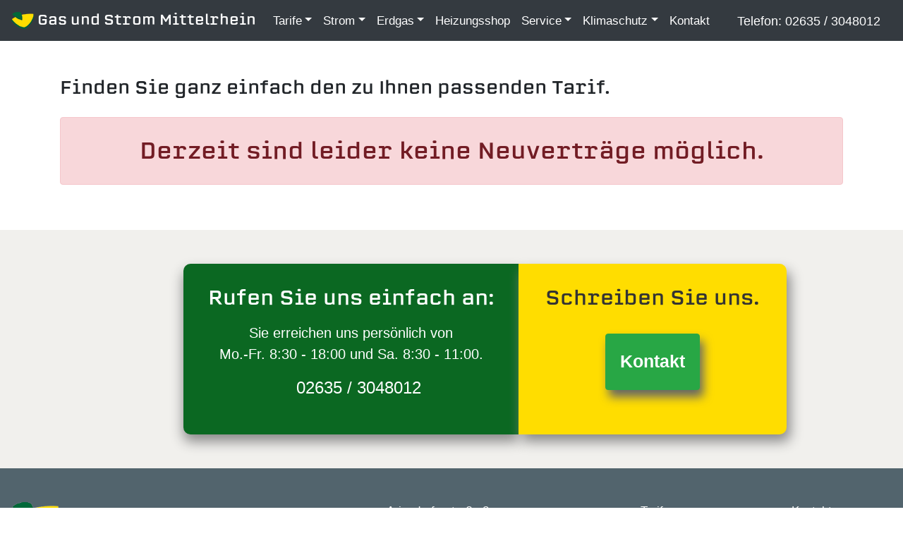

--- FILE ---
content_type: text/html; charset=utf-8
request_url: https://www.gas-strom-mittelrhein.de/tarife/tarifrechner.html
body_size: 3706
content:
<!DOCTYPE html>
<html lang="de-DE">
<head>
    <meta charset="utf-8">

<!-- 
	This website is powered by TYPO3 - inspiring people to share!
	TYPO3 is a free open source Content Management Framework initially created by Kasper Skaarhoj and licensed under GNU/GPL.
	TYPO3 is copyright 1998-2026 of Kasper Skaarhoj. Extensions are copyright of their respective owners.
	Information and contribution at https://typo3.org/
-->

<link rel="icon" href="/fileadmin/Gasundstrom/Resources/Public/Logo/favicon.ico" type="image/vnd.microsoft.icon">

<meta http-equiv="x-ua-compatible" content="IE=edge">
<meta name="generator" content="TYPO3 CMS">
<meta name="description" content="Mit unserem Tarifrechner finden Sie ganz einfach den besten zu Ihnen passenden Tarif für Strom oder Erdgas.">
<meta name="viewport" content="width=device-width, initial-scale=1.0, shrink-to-fit=no">
<meta name="robots" content="index,follow">
<meta name="author" content="Gas und Strom Mittelrhein GmbH">


<link rel="stylesheet" href="/typo3temp/assets/compressed/merged-41320be1f856c87aaa7c7f545c5b1110-728e14e9572df5c443e57966d0984bbb.css?1768587070" media="all">






<title>Tarifrechner - Gas Strom Mittelrhein</title>
<!-- Google Tag Manager -->
<script>(function(w,d,s,l,i){w[l]=w[l]||[];w[l].push({'gtm.start':
new Date().getTime(),event:'gtm.js'});var f=d.getElementsByTagName(s)[0],
j=d.createElement(s),dl=l!='dataLayer'?'&l='+l:'';j.async=true;j.src=
'https://www.googletagmanager.com/gtm.js?id='+i+dl;f.parentNode.insertBefore(j,f);
})(window,document,'script','dataLayer','GTM-PTDTQ42F');</script>
<!-- End Google Tag Manager -->
<script id="Cookiebot" src="https://consent.cookiebot.com/uc.js" data-cbid="6eae299c-7237-4739-a10f-f7e7b8a895ab" data-blockingmode="auto" type="text/javascript"></script>
<link rel="canonical" href="https://www.gas-strom-mittelrhein.de/tarife/tarifrechner.html">
</head>
<body id="page318">
<!-- Site Header -->

<!-- Google Tag Manager (noscript) -->
<noscript><iframe src="https://www.googletagmanager.com/ns.html?id=GTM-PTDTQ42F"
height="0" width="0" style="display:none;visibility:hidden"></iframe></noscript>
<!-- End Google Tag Manager (noscript) -->
<nav id="navbar" class="navbar navbar-expand-lg navbar-dark bg-dark" >			<a class="navbar-brand" href="/"><img src="/fileadmin/Gasundstrom/Resources/Public/Logo/gas-strom-mittelrhein-small.png" title="Gas und Strom Mittelrhein GmbH" alt="Icon - Gas und Strom Mittelrhein GmbH"> <span class="logo-brand">Gas und Strom Mittelrhein</span></a>
    <button class="navbar-toggler" type="button" data-toggle="collapse" data-target="#navbarCollapse" aria-controls="navbarCollapse" aria-expanded="false" aria-label="Toggle navigation">
      <span class="navbar-toggler-icon"></span>
    </button> <div class="collapse navbar-collapse" id="navbarCollapse"><ul class="navbar-nav mr-auto"><li class="nav-item dropdown active "><a href="/tarife.html" class="nav-link dropdown-toggle" id="navbarDropdownMenuLink_269" role="button" data-toggle="dropdown" aria-haspopup="true" aria-expanded="false">Tarife</a><div class="dropdown-menu" aria-labelledby="navbarDropdownMenuLink_269"><a href="/tarife/deutschland-tarif.html" class="dropdown-item">Deutschland Tarif</a><a href="/tarife/mittelrhein-tarif.html" class="dropdown-item">Mittelrhein Tarif</a><a href="/tarife/family-friends-tarif.html" class="dropdown-item">Family-Friends Tarif</a><a href="/tarife/tarifrechner-strom.html" class="dropdown-item">Tarifrechner Strom</a><a href="/tarife/tarifrechner-gas.html" class="dropdown-item">Tarifrechner Gas</a></div></li><li class="nav-item dropdown"><a href="/strom.html" class="nav-link dropdown-toggle" id="navbarDropdownMenuLink_270" role="button" data-toggle="dropdown" aria-haspopup="true" aria-expanded="false">Strom</a><div class="dropdown-menu" aria-labelledby="navbarDropdownMenuLink_270"><a href="/strom/oekostrom.html" class="dropdown-item">Ökostrom</a><a href="/strom/strom-klassik.html" class="dropdown-item">Strom Klassik</a><a href="/strom/preiszusammensetzung-strom.html" class="dropdown-item">Preiszusammensetzung Strom</a><a href="/strom/stromkennzeichnung.html" class="dropdown-item">Stromkennzeichnung</a></div></li><li class="nav-item dropdown"><a href="/erdgas.html" class="nav-link dropdown-toggle" id="navbarDropdownMenuLink_271" role="button" data-toggle="dropdown" aria-haspopup="true" aria-expanded="false">Erdgas</a><div class="dropdown-menu" aria-labelledby="navbarDropdownMenuLink_271"><a href="/erdgas/oekogas.html" class="dropdown-item">Ökogas</a><a href="/erdgas/erdgas-klassik.html" class="dropdown-item">Erdgas Klassik</a><a href="/erdgas/preiszusammensetzung-erdgas.html" class="dropdown-item">Preiszusammensetzung Erdgas</a></div></li><li class="nav-item"><a href="/heizungsshop.html" class="nav-link">Heizungsshop</a></li><li class="nav-item dropdown"><a href="/service.html" class="nav-link dropdown-toggle" id="navbarDropdownMenuLink_273" role="button" data-toggle="dropdown" aria-haspopup="true" aria-expanded="false">Service</a><div class="dropdown-menu" aria-labelledby="navbarDropdownMenuLink_273"><a href="/service/energiespartipps.html" class="dropdown-item">Energiespartipps</a><a href="/service/fragen-rund-um-ihre-energie.html" class="dropdown-item">Fragen rund um Ihre Energie</a><a href="/service/energieberater-finden.html" class="dropdown-item">Energieberater finden</a></div></li><li class="nav-item dropdown"><a href="/klimaschutz.html" class="nav-link dropdown-toggle" id="navbarDropdownMenuLink_304" role="button" data-toggle="dropdown" aria-haspopup="true" aria-expanded="false">Klimaschutz</a><div class="dropdown-menu" aria-labelledby="navbarDropdownMenuLink_304"><a href="/klimaschutz/klimaschutzprojekte.html" class="dropdown-item">Klimaschutzprojekte</a><a href="/klimaschutz/emissionsberichte.html" class="dropdown-item">Emissionsberichte</a></div></li><li class="nav-item"><a href="/kontakt.html" class="nav-link">Kontakt</a></li></ul><ul class="navbar-nav mr-auto"></ul><ul class="navbar-nav mr-auto navbar-right tel-nav"><li class="nav-item">Telefon:<a class="tellink" href="tel:+4926353048012"> 02635 / 3048012</a></li></ul></div></nav> 
<!-- Site Content -->

    <div id="main" class="container py-5">      
        
    

            <a id="c2107"></a>
            
            
            
                



            
            
            

    <h1 class="display-small">Finden Sie ganz einfach den zu Ihnen passenden Tarif.</h1>
<tariff-calculator id="tarifrechner" tariffCalculatorTypeId="1" oeko="0" externalCSS="fileadmin/Gasundstrom/Resources/Private/CSS/styles_tfcalc.css"></tariff-calculator>


            
                



            
            
                



            
            

        


    

            <a id="c2263"></a>
            
            
            
                



            
            
            

    <div class="alert alert-danger" role="alert">
<h2 class="text-center my-3">Derzeit sind leider keine Neuverträge möglich.</h2>
</div>


            
                



            
            
                



            
            

        

      
    </div>
    
      <div class="bg-grey py-5">
        <div class="container">
          <div class="row">
            
    

            <a id="c2106"></a>
            
            
            
                



            
            
            

    
    

            <a id="c1870"></a>
            
            
            
                



            
            
            

    <div class="col-lg-5 offset-lg-2 bg-green inside text-center itbox-left">
  <h3>Rufen Sie uns einfach an:</h3>
  <p class="lead">Sie erreichen uns persönlich von<br>Mo.-Fr. 8:30 - 18:00 und Sa. 8:30 - 11:00.</p>
   <p><i class="fas fa-phone-alt"></i><a class="tellink-box" href="tel:+4926353048012">02635 / 3048012</a></p>
</div> 
<div class="col-lg-4 bg-yellow inside itbox-right text-center">
  <h3>Schreiben Sie uns.</h3>
  <p><a class="btn btn-success btn-itbox btn-kontakt mt-3" href="/kontakt.html" title="Hier gehts zum Kontaktformular"> Kontakt</a></p>
</div>






            
                



            
            
                



            
            

        




            
                



            
            
                



            
            

        


          </div>
        </div>
      </div>
    
   
<!-- Site footer -->
<footer>
  	<div class="container">           
   		<div class="row justify-content-md-center"><div class="col-lg-5">
    

            <a id="c1794"></a>
            
            
            
                



            
            
            

    <p>
<img class="image-embed-item" title="Gas und Strom Mittelrhein GmbH" alt="Logo - Gas und Strom Mittelrhein GmbH" src="/fileadmin/Gasundstrom/Resources/Public/Logo/Logo-Gas-Strom-Mittelrhein-blatt.png" width="70" height="53" loading="lazy">
</p>
<h4>Gas und Strom Mittelrhein GmbH</h4>
<p>www.gas-strom-mittelrhein.de</p>


            
                



            
            
                



            
            

        

</div><div class="col-lg-3">
    

            <a id="c1795"></a>
            
            
            
                



            
            
                

    



            
            

    <p>Ariendorferstraße 8<br>53557 Bad Hönningen</p>
<p>Telefon: 02635 30480 12<br>eMail: <a href="#" data-mailto-token="nbjmup+jogpAhbt.tuspn.njuufmsifjo/ef" data-mailto-vector="1">info(at)gas-strom-mittelrhein.de</a></p>
<p>Geschäftsführer: Andreas Reifert<br>Amtsgericht Montabaur, HRB 27307</p>


            
                



            
            
                



            
            

        

</div><div class="col-lg-2">
    

            <a id="c1793"></a>
            
            
            
                



            
            
                



            
            
    
        <ul>
            
                <li>
                    <a href="/tarife.html" >
                        <span>Tarife</span>
                    </a>
                </li>
            
                <li>
                    <a href="/strom.html" >
                        <span>Strom</span>
                    </a>
                </li>
            
                <li>
                    <a href="/erdgas.html" >
                        <span>Erdgas</span>
                    </a>
                </li>
            
                <li>
                    <a href="/heizungsshop.html" >
                        <span>Heizungsshop</span>
                    </a>
                </li>
            
                <li>
                    <a href="/service.html" >
                        <span>Service</span>
                    </a>
                </li>
            
        </ul>
    


            
                



            
            
                



            
            

        

</div><div class="col-lg-2">
    

            <a id="c1792"></a>
            
            
            
                



            
            
                



            
            
    
        <ul>
            
                <li>
                    <a href="/kontakt.html" >
                        <span>Kontakt</span>
                    </a>
                </li>
            
                <li>
                    <a href="/ueber-uns.html" >
                        <span>Über uns</span>
                    </a>
                </li>
            
                <li>
                    <a href="/impressum.html" >
                        <span>Impressum</span>
                    </a>
                </li>
            
                <li>
                    <a href="/datenschutz.html" >
                        <span>Datenschutz</span>
                    </a>
                </li>
            
                <li>
                    <a href="https://www.gas-strom-mittelrhein.de/fileadmin/Gasundstrom/Resources/Public/PDF/AGB.pdf"  target="_blank">
                        <span>AGB</span>
                    </a>
                </li>
            
                <li>
                    <a href="https://www.gas-strom-mittelrhein.de/fileadmin/Gasundstrom/Resources/Public/PDF/Sicherheitsdatenblatt_Erdgas_GuS_ext.pdf" >
                        <span>Sicherheitsdatenblatt</span>
                    </a>
                </li>
            
                <li>
                    <a href="/sitemap.html" >
                        <span>Sitemap</span>
                    </a>
                </li>
            
        </ul>
    


            
                



            
            
                



            
            

        

</div><div class="col-12 mt-4"></div><div class="col-sm-4 my-3 text-center"><a href="/" title="Gas und Strom Mittelrhein GmbH - Ihr Gas und Strom Anbieter"><img src="/fileadmin/Gasundstrom/Resources/Public/Logo/gas-strom-mittelrhein-logo.svg" width="311" height="75"  class="logo-responsive"  alt="Gas und Strom Mittelrhein GmbH" ></a></div><div class="col-md-auto my-3 text-center"><a href="https://www.heizoel-reifert.de" title="Heizöl-Reifert – Ihr Heizöllieferant in der Region"><img src="/fileadmin/Heizoel/Resources/Public/Logo/heizoel-reifert-logo.svg" width="313" height="106"  class="logo-responsive"  alt="Heizöl-Reifert" ></a></div><div class="col-sm-4 my-3 text-center"><a href="https://www.reifert-heizung.de" title="reifert GmbH - Sanitär Heizung Kundendienst"><img src="/fileadmin/Heizung/Resources/Public/Logo/reifert-heizung-logo.svg" width="300" height="97"  class="logo-responsive"  alt="reifert GmbH - Sanitär Heizung Kundendienst" ></a></div><div class="col-sm-12 text-center"><p>Unternehmensgruppe Reifert - mehr Energie geht nicht!</p></div><div class="col-lg-12"><hr class="trenner"></div><div class="col-lg-12"><div class="row mb-3"><div class="col-sm-6 copyright">© Gas und Strom Mittelrhein 2020 - 2026 </div><div class="col-sm-6 text-right"><a href="https://www.facebook.com/Gas-und-Strom-Mittelrhein-102743161996961" target="_blank" rel="noreferrer nofollow" title="Gas und Strom Mittelrhein bei Facebook">Sie finden uns auf Facebook <i class="fab fa-facebook"></i></a></div></div></div></div>    
    </div>	
</footer>
<script src="/typo3temp/assets/compressed/merged-c7c03d47515d97c9ffa6a91372a3a343-04ef73f90726e477b2937221afd84b41.js?1754475461"></script>
<script async="async" src="/typo3temp/assets/js/7f6f4007061a3385249e7e32f51dfafe.js?1754471384"></script>


</body>
</html>

--- FILE ---
content_type: application/x-javascript
request_url: https://consentcdn.cookiebot.com/consentconfig/6eae299c-7237-4739-a10f-f7e7b8a895ab/gas-strom-mittelrhein.de/configuration.js
body_size: 211
content:
CookieConsent.configuration.tags.push({id:189089551,type:"script",tagID:"",innerHash:"",outerHash:"",tagHash:"696864656678",url:"https://consent.cookiebot.com/uc.js",resolvedUrl:"https://consent.cookiebot.com/uc.js",cat:[1]});CookieConsent.configuration.tags.push({id:189089553,type:"script",tagID:"",innerHash:"",outerHash:"",tagHash:"4087736158777",url:"",resolvedUrl:"",cat:[4]});

--- FILE ---
content_type: image/svg+xml
request_url: https://www.gas-strom-mittelrhein.de/fileadmin/Heizoel/Resources/Public/Logo/heizoel-reifert-logo.svg
body_size: 5704
content:
<?xml version="1.0" encoding="UTF-8"?>
<svg xmlns="http://www.w3.org/2000/svg" xmlns:xlink="http://www.w3.org/1999/xlink" viewBox="0 0 313.84 106.24">
  <defs>
    <style>.cls-1{isolation:isolate;}.cls-2{mix-blend-mode:multiply;}.cls-3{fill:#808281;}.cls-4{fill:url(#Unbenannter_Verlauf_24);}.cls-5{fill:url(#Unbenannter_Verlauf_24-2);}.cls-6{fill:url(#Unbenannter_Verlauf_24-3);}.cls-7{fill:url(#Unbenannter_Verlauf_24-4);}.cls-8{fill:url(#Unbenannter_Verlauf_24-5);}.cls-9{fill:url(#Unbenannter_Verlauf_24-6);}.cls-10{fill:url(#Unbenannter_Verlauf_24-7);}.cls-11{fill:url(#Unbenannter_Verlauf_5);}.cls-12{fill:#92ca00;}</style>
    <linearGradient id="Unbenannter_Verlauf_24" x1="113.78" y1="17.56" x2="106.53" y2="86.47" gradientUnits="userSpaceOnUse">
      <stop offset="0" stop-color="#808281"></stop>
      <stop offset="0.18" stop-color="#a6a8a7"></stop>
      <stop offset="0.47" stop-color="#eaebeb"></stop>
      <stop offset="0.58" stop-color="#d2d3d3"></stop>
      <stop offset="0.86" stop-color="#979998"></stop>
      <stop offset="1" stop-color="#808281"></stop>
    </linearGradient>
    <linearGradient id="Unbenannter_Verlauf_24-2" x1="149.78" y1="21.34" x2="142.54" y2="90.25" xlink:href="#Unbenannter_Verlauf_24"></linearGradient>
    <linearGradient id="Unbenannter_Verlauf_24-3" x1="179.78" y1="24.49" x2="172.53" y2="93.4" xlink:href="#Unbenannter_Verlauf_24"></linearGradient>
    <linearGradient id="Unbenannter_Verlauf_24-4" x1="203.27" y1="26.96" x2="196.03" y2="95.87" xlink:href="#Unbenannter_Verlauf_24"></linearGradient>
    <linearGradient id="Unbenannter_Verlauf_24-5" x1="235.69" y1="30.37" x2="228.45" y2="99.28" xlink:href="#Unbenannter_Verlauf_24"></linearGradient>
    <linearGradient id="Unbenannter_Verlauf_24-6" x1="271.7" y1="34.15" x2="264.46" y2="103.07" xlink:href="#Unbenannter_Verlauf_24"></linearGradient>
    <linearGradient id="Unbenannter_Verlauf_24-7" x1="301.16" y1="37.25" x2="293.92" y2="106.16" xlink:href="#Unbenannter_Verlauf_24"></linearGradient>
    <radialGradient id="Unbenannter_Verlauf_5" cx="46.31" cy="29.16" r="50.41" gradientUnits="userSpaceOnUse">
      <stop offset="0" stop-color="#fff"></stop>
      <stop offset="0.21" stop-color="#fafbfb"></stop>
      <stop offset="0.44" stop-color="#ededed"></stop>
      <stop offset="0.68" stop-color="#d7d8d8"></stop>
      <stop offset="0.93" stop-color="#b8b9b9"></stop>
      <stop offset="1" stop-color="#adafaf"></stop>
    </radialGradient>
  </defs>
  <g class="cls-1">
    <g id="Ebene_2" data-name="Ebene 2">
      <g id="Ebene_1-2" data-name="Ebene 1">
        <g class="cls-2">
          <path class="cls-3" d="M94.1,87a.52.52,0,0,1-.52-.66L98,68,102,49.78a.86.86,0,0,1,.8-.66h9.56a.51.51,0,0,1,.51.66l-1.54,5.73a19.15,19.15,0,0,1,14.33-6.68,11.64,11.64,0,0,1,1.62.14.68.68,0,0,1,.51.81l-1.61,6.84a.76.76,0,0,1-.81.59,7,7,0,0,0-1.33-.08c-6.68,0-14,5.07-15.8,13l-3.67,16.17a.86.86,0,0,1-.81.66Z"></path>
          <path class="cls-3" d="M163.9,74.18a.51.51,0,0,1,.51.66c-1.91,6.91-8.15,13.09-19.91,13.09-11.54,0-17.13-6.84-17.13-16.1,0-10.95,6.54-23.66,22.79-23.66,12.42,0,19.18,8.23,16,21.46a.87.87,0,0,1-.81.66H138.25v1.47c0,5.8,2.06,8.82,6.76,8.82,4.34,0,7.5-1.69,8.82-5.74a.78.78,0,0,1,.81-.66ZM149.13,55.44c-4.71,0-7.94,3.09-9.63,7.87h16.24C156.55,59.34,154.12,55.44,149.13,55.44Z"></path>
          <path class="cls-3" d="M167.27,87a.52.52,0,0,1-.51-.66l4.41-18.23,4-18.3a.87.87,0,0,1,.81-.66h9.92a.52.52,0,0,1,.52.66L182,68.08l-4,18.23a.87.87,0,0,1-.81.66Zm9.56-41.52a.56.56,0,0,1-.52-.67l2.06-8.59a.87.87,0,0,1,.81-.67H189a.52.52,0,0,1,.51.67l-2.06,8.59a.86.86,0,0,1-.8.67Z"></path>
          <path class="cls-3" d="M201,70.29l-3.38,16a.85.85,0,0,1-.81.66H186.47a.55.55,0,0,1-.52-.66l4.05-16,3.23-13.38L195,49.12l.59-2.5c2-8.6,8.75-11.83,15.07-11.83a44.42,44.42,0,0,1,6.69.66.58.58,0,0,1,.51.74l-1.54,6.39a.68.68,0,0,1-.81.52,15,15,0,0,0-4.12-.45c-2.42,0-4.33,1.18-5.21,5l-.37,1.47h8.38a.52.52,0,0,1,.51.66l-1.54,6.47a.86.86,0,0,1-.81.66H204Z"></path>
          <path class="cls-3" d="M250.76,74.18a.51.51,0,0,1,.51.66c-1.91,6.91-8.16,13.09-19.91,13.09-11.54,0-17.13-6.84-17.13-16.1,0-10.95,6.54-23.66,22.78-23.66,12.42,0,19.19,8.23,16,21.46a.88.88,0,0,1-.81.66H225.11v1.47c0,5.8,2.06,8.82,6.76,8.82,4.34,0,7.5-1.69,8.82-5.74a.78.78,0,0,1,.81-.66ZM236,55.44c-4.71,0-7.94,3.09-9.63,7.87H242.6C243.41,59.34,241,55.44,236,55.44Z"></path>
          <path class="cls-3" d="M253.77,87a.52.52,0,0,1-.52-.66L257.66,68l4-18.23a.87.87,0,0,1,.81-.66h9.56a.52.52,0,0,1,.51.66L271,55.51a19.15,19.15,0,0,1,14.33-6.68A11.36,11.36,0,0,1,287,49a.69.69,0,0,1,.52.81l-1.62,6.84a.74.74,0,0,1-.81.59,6.89,6.89,0,0,0-1.32-.08c-6.69,0-14,5.07-15.8,13l-3.67,16.17a.87.87,0,0,1-.81.66Z"></path>
          <path class="cls-3" d="M305.44,85.57a1.38,1.38,0,0,1-.8.89,26,26,0,0,1-7.13,1.25c-6.4,0-11.76-3.24-9.78-11.84l4.49-19,1.69-7.79,1.91-8.82a.85.85,0,0,1,.81-.66h10a.52.52,0,0,1,.52.66l-2.21,8.82h8.38a.51.51,0,0,1,.51.66l-1.54,6.47a.85.85,0,0,1-.81.66h-8.38l-4.26,18.67c-.74,3.23.59,4.26,3,4.26a14.8,14.8,0,0,0,4.49-.66.44.44,0,0,1,.51.51Z"></path>
        </g>
        <path class="cls-4" d="M92.07,84.94a.52.52,0,0,1-.51-.66L96,66l4-18.22a.85.85,0,0,1,.81-.66h9.55a.52.52,0,0,1,.52.66l-1.55,5.73a19.16,19.16,0,0,1,14.33-6.69,11.45,11.45,0,0,1,1.62.15.68.68,0,0,1,.52.81l-1.62,6.83a.74.74,0,0,1-.81.59,7.92,7.92,0,0,0-1.32-.07,16.85,16.85,0,0,0-15.8,13l-3.68,16.16a.85.85,0,0,1-.81.66Z"></path>
        <path class="cls-5" d="M161.87,72.16a.52.52,0,0,1,.52.66c-1.91,6.91-8.16,13.08-19.92,13.08-11.54,0-17.12-6.83-17.12-16.09,0-11,6.54-23.67,22.78-23.67,12.42,0,19.18,8.23,16,21.46a.85.85,0,0,1-.81.66H136.22v1.47c0,5.81,2.06,8.82,6.77,8.82,4.33,0,7.49-1.69,8.82-5.73a.78.78,0,0,1,.8-.66ZM147.1,53.42c-4.7,0-7.94,3.08-9.63,7.86h16.25C154.52,57.31,152.1,53.42,147.1,53.42Z"></path>
        <path class="cls-6" d="M165.25,84.94a.52.52,0,0,1-.52-.66l4.41-18.22,4.05-18.3a.85.85,0,0,1,.81-.66h9.92a.52.52,0,0,1,.51.66L180,66.06l-4,18.22a.85.85,0,0,1-.81.66Zm9.55-41.52a.55.55,0,0,1-.51-.66l2.06-8.6a.85.85,0,0,1,.8-.66H187a.52.52,0,0,1,.52.66l-2.06,8.6a.85.85,0,0,1-.81.66Z"></path>
        <path class="cls-7" d="M199,68.26l-3.39,16a.85.85,0,0,1-.8.66H184.44a.55.55,0,0,1-.51-.66l4-16,3.24-13.37L193,47.1l.59-2.5c2-8.6,8.74-11.83,15.06-11.83a43,43,0,0,1,6.69.66.57.57,0,0,1,.52.73l-1.55,6.39a.68.68,0,0,1-.81.52,15.38,15.38,0,0,0-4.11-.44c-2.43,0-4.34,1.17-5.22,5l-.37,1.47h8.38a.52.52,0,0,1,.52.66l-1.55,6.47a.86.86,0,0,1-.81.66H202Z"></path>
        <path class="cls-8" d="M248.73,72.16a.52.52,0,0,1,.52.66c-1.91,6.91-8.16,13.08-19.92,13.08-11.54,0-17.12-6.83-17.12-16.09,0-11,6.54-23.67,22.78-23.67,12.42,0,19.18,8.23,16,21.46a.85.85,0,0,1-.81.66H223.08v1.47c0,5.81,2.06,8.82,6.76,8.82,4.34,0,7.5-1.69,8.82-5.73a.8.8,0,0,1,.81-.66ZM234,53.42c-4.7,0-7.94,3.08-9.63,7.86h16.24C241.38,57.31,239,53.42,234,53.42Z"></path>
        <path class="cls-9" d="M251.74,84.94a.51.51,0,0,1-.51-.66L255.64,66l4-18.22a.85.85,0,0,1,.81-.66H270a.52.52,0,0,1,.52.66L269,53.49a19.14,19.14,0,0,1,14.33-6.69A11.45,11.45,0,0,1,285,47a.67.67,0,0,1,.51.81l-1.61,6.83a.75.75,0,0,1-.81.59,7.92,7.92,0,0,0-1.32-.07,16.85,16.85,0,0,0-15.8,13l-3.68,16.16a.85.85,0,0,1-.81.66Z"></path>
        <path class="cls-10" d="M303.42,83.55a1.36,1.36,0,0,1-.81.88,26,26,0,0,1-7.13,1.25c-6.39,0-11.76-3.23-9.77-11.83l4.48-19,1.69-7.79,1.91-8.82a.85.85,0,0,1,.81-.66h10a.52.52,0,0,1,.52.66l-2.2,8.82h8.37a.52.52,0,0,1,.52.66l-1.55,6.47a.86.86,0,0,1-.8.66h-8.38l-4.26,18.66c-.74,3.24.58,4.27,3,4.27a14.65,14.65,0,0,0,4.48-.67.45.45,0,0,1,.52.52Z"></path>
        <g class="cls-2">
          <path class="cls-3" d="M2,25.24c9.59,13.61,29.92,33,53.51,35.1,21-7.29,40.67-37.79,39-57.84C48.29-1,14.3,16,2,25.24Z"></path>
        </g>
        <path class="cls-11" d="M0,23.21c9.59,13.62,29.92,33,53.52,35.1,21-7.29,40.66-37.78,39-57.83C46.26-3.07,12.28,14,0,23.21Z"></path>
        <path class="cls-12" d="M90.83,14.55A40.05,40.05,0,0,0,92.53.48C46.26-3.07,12.28,14,0,23.21c1,1.46,2.19,3,3.46,4.56C17.8,19.91,49.92,8.67,90.83,14.55Z"></path>
        <path class="cls-12" d="M74.74,43A80.48,80.48,0,0,0,85,28.46c-35-8.6-64.37-3.34-79.4,1.85,1.26,1.46,2.62,2.93,4.06,4.41C24.17,32.93,48,33.35,74.74,43Z"></path>
        <path class="cls-12" d="M18.36,42.64c9.84,7.94,22,14.49,35.16,15.67A43.74,43.74,0,0,0,65.7,51.5,156.91,156.91,0,0,1,18.36,42.64Z"></path>
        <path class="cls-3" d="M92.3,104.21v-7.3h1.46l1.73,5.17c.16.48.27.84.35,1.08.08-.26.21-.66.38-1.17L98,96.91h1.3v7.3h-.93V98.1l-2.12,6.11h-.87L93.23,98v6.22Z"></path>
        <path class="cls-3" d="M100.9,97.94v-1h.9v1Zm0,6.27V98.92h.9v5.29Z"></path>
        <path class="cls-3" d="M103.33,104.21V98.92h.81v.75a1.91,1.91,0,0,1,1.69-.87,2.34,2.34,0,0,1,.88.17,1.58,1.58,0,0,1,.6.45,1.93,1.93,0,0,1,.28.67,5.74,5.74,0,0,1,0,.87v3.25h-.89V101a2.41,2.41,0,0,0-.11-.82.85.85,0,0,0-.37-.43,1.15,1.15,0,0,0-.62-.16,1.45,1.45,0,0,0-1,.36,1.78,1.78,0,0,0-.42,1.38v2.89Z"></path>
        <path class="cls-3" d="M112.81,102.51l.92.11a2.21,2.21,0,0,1-.81,1.26,2.75,2.75,0,0,1-3.35-.26,2.78,2.78,0,0,1-.68-2,2.9,2.9,0,0,1,.68-2.07,2.35,2.35,0,0,1,1.79-.74,2.26,2.26,0,0,1,1.73.72,2.87,2.87,0,0,1,.67,2v.24h-4a2,2,0,0,0,.5,1.33,1.44,1.44,0,0,0,1.1.46,1.42,1.42,0,0,0,.85-.25A1.8,1.8,0,0,0,112.81,102.51Zm-3-1.45h3a1.74,1.74,0,0,0-.34-1,1.37,1.37,0,0,0-1.11-.52,1.45,1.45,0,0,0-1,.41A1.67,1.67,0,0,0,109.86,101.06Z"></path>
        <path class="cls-3" d="M115,104.21V98.92h.81v.8a2.35,2.35,0,0,1,.57-.74,1,1,0,0,1,.58-.18,1.77,1.77,0,0,1,.92.29l-.31.83a1.28,1.28,0,0,0-.66-.19.93.93,0,0,0-.53.17,1,1,0,0,0-.33.5,3.39,3.39,0,0,0-.15,1v2.77Z"></path>
        <path class="cls-3" d="M122.06,103.56a3.42,3.42,0,0,1-1,.6,2.94,2.94,0,0,1-1,.17,1.94,1.94,0,0,1-1.34-.42,1.43,1.43,0,0,1-.47-1.09,1.41,1.41,0,0,1,.18-.71,1.45,1.45,0,0,1,.46-.52,2,2,0,0,1,.65-.29,6.52,6.52,0,0,1,.8-.14,7.88,7.88,0,0,0,1.6-.31v-.23a1,1,0,0,0-.25-.77,1.47,1.47,0,0,0-1-.31,1.65,1.65,0,0,0-.94.22,1.39,1.39,0,0,0-.45.79l-.87-.12a2.18,2.18,0,0,1,.39-.91,1.7,1.7,0,0,1,.79-.53,3.44,3.44,0,0,1,1.2-.19A3.14,3.14,0,0,1,122,99a1.48,1.48,0,0,1,.62.4,1.56,1.56,0,0,1,.28.61,5.21,5.21,0,0,1,0,.83V102a12.2,12.2,0,0,0,.06,1.59,1.84,1.84,0,0,0,.23.63h-.94A2,2,0,0,1,122.06,103.56Zm-.07-2a7.34,7.34,0,0,1-1.47.34,3.61,3.61,0,0,0-.78.17.88.88,0,0,0-.36.3.8.8,0,0,0,.15,1,1.18,1.18,0,0,0,.8.24,1.87,1.87,0,0,0,.92-.23,1.36,1.36,0,0,0,.59-.62,2.07,2.07,0,0,0,.15-.89Z"></path>
        <path class="cls-3" d="M124.44,104.21v-7.3h.89v7.3Z"></path>
        <path class="cls-3" d="M126.56,101.57a2.75,2.75,0,0,1,.82-2.18,2.49,2.49,0,0,1,1.67-.59,2.37,2.37,0,0,1,1.78.72,2.7,2.7,0,0,1,.69,2,3.58,3.58,0,0,1-.3,1.61,2.25,2.25,0,0,1-.9.91,2.63,2.63,0,0,1-1.27.32,2.39,2.39,0,0,1-1.8-.71A2.84,2.84,0,0,1,126.56,101.57Zm.93,0a2.24,2.24,0,0,0,.44,1.52,1.49,1.49,0,0,0,2.23,0,2.35,2.35,0,0,0,.44-1.55,2.18,2.18,0,0,0-.45-1.49,1.39,1.39,0,0,0-1.1-.51,1.41,1.41,0,0,0-1.12.51A2.21,2.21,0,0,0,127.49,101.57Zm.15-3.69v-1h.94v1Zm1.86,0v-1h.94v1Z"></path>
        <path class="cls-3" d="M132.73,104.21v-7.3h.89v7.3Z"></path>
        <path class="cls-3" d="M135.19,106.24V98.92H136v.69a2.07,2.07,0,0,1,.65-.61,1.84,1.84,0,0,1,.88-.2,2.14,2.14,0,0,1,1.2.35,2.19,2.19,0,0,1,.78,1,3.56,3.56,0,0,1,.26,1.4,3.43,3.43,0,0,1-.29,1.46,2.25,2.25,0,0,1-.85,1,2.17,2.17,0,0,1-1.16.34,1.67,1.67,0,0,1-.81-.19,1.61,1.61,0,0,1-.58-.48v2.58Zm.81-4.64a2.35,2.35,0,0,0,.41,1.51,1.3,1.3,0,0,0,2,0,2.43,2.43,0,0,0,.43-1.57,2.31,2.31,0,0,0-.42-1.51,1.25,1.25,0,0,0-1-.51,1.3,1.3,0,0,0-1,.54A2.42,2.42,0,0,0,136,101.6Z"></path>
        <path class="cls-3" d="M141,104.21V98.92h.81v.8a2.09,2.09,0,0,1,.57-.74,1,1,0,0,1,.57-.18,1.77,1.77,0,0,1,.92.29l-.31.83a1.22,1.22,0,0,0-.65-.19.88.88,0,0,0-.53.17,1,1,0,0,0-.34.5,3.4,3.4,0,0,0-.14,1v2.77Z"></path>
        <path class="cls-3" d="M144.28,101.57a2.74,2.74,0,0,1,.81-2.18,2.49,2.49,0,0,1,1.67-.59,2.35,2.35,0,0,1,1.78.72,2.71,2.71,0,0,1,.7,2,3.57,3.57,0,0,1-.31,1.61,2.23,2.23,0,0,1-.89.91,2.67,2.67,0,0,1-1.28.32,2.41,2.41,0,0,1-1.8-.71A2.88,2.88,0,0,1,144.28,101.57Zm.92,0a2.3,2.3,0,0,0,.44,1.52,1.49,1.49,0,0,0,2.23,0,2.29,2.29,0,0,0,.44-1.55,2.23,2.23,0,0,0-.44-1.49,1.47,1.47,0,0,0-2.23,0A2.26,2.26,0,0,0,145.2,101.57Z"></path>
        <path class="cls-3" d="M153.89,104.21v-.67a1.63,1.63,0,0,1-1.48.79,2,2,0,0,1-1.16-.35,2.24,2.24,0,0,1-.82-1,3.31,3.31,0,0,1-.29-1.44,3.69,3.69,0,0,1,.26-1.44,2.05,2.05,0,0,1,2-1.33,1.85,1.85,0,0,1,.86.2,1.81,1.81,0,0,1,.6.53V96.91h.9v7.3Zm-2.83-2.64a2.26,2.26,0,0,0,.43,1.52,1.26,1.26,0,0,0,1,.5,1.28,1.28,0,0,0,1-.48,2.23,2.23,0,0,0,.41-1.46,2.49,2.49,0,0,0-.42-1.6,1.28,1.28,0,0,0-1-.51,1.26,1.26,0,0,0-1,.49A2.41,2.41,0,0,0,151.06,101.57Z"></path>
        <path class="cls-3" d="M159.78,104.21v-.77a1.94,1.94,0,0,1-1.68.89,2.2,2.2,0,0,1-.88-.18,1.44,1.44,0,0,1-.6-.45,1.8,1.8,0,0,1-.28-.66,5.48,5.48,0,0,1-.05-.84V98.92h.9v2.93a6.15,6.15,0,0,0,.05,1,1,1,0,0,0,.36.56,1.14,1.14,0,0,0,.68.2,1.48,1.48,0,0,0,.76-.21,1.14,1.14,0,0,0,.5-.56,3,3,0,0,0,.14-1V98.92h.9v5.29Z"></path>
        <path class="cls-3" d="M162.17,104.21v-7.3h.89v4.16l2.13-2.15h1.16l-2,2,2.23,3.33h-1.11l-1.74-2.7-.64.6v2.1Z"></path>
        <path class="cls-3" d="M169.39,103.41l.13.79a2.83,2.83,0,0,1-.67.08,1.57,1.57,0,0,1-.76-.15.88.88,0,0,1-.38-.41,3.31,3.31,0,0,1-.11-1.06v-3h-.66v-.7h.66V97.61l.89-.54v1.85h.9v.7h-.9v3.09a1.65,1.65,0,0,0,0,.5.35.35,0,0,0,.15.17.68.68,0,0,0,.31.06Z"></path>
        <path class="cls-3" d="M174.07,102.51l.93.11a2.27,2.27,0,0,1-.82,1.26,2.75,2.75,0,0,1-3.35-.26,2.78,2.78,0,0,1-.68-2,3,3,0,0,1,.68-2.07,2.35,2.35,0,0,1,1.79-.74,2.26,2.26,0,0,1,1.73.72,2.87,2.87,0,0,1,.68,2s0,.13,0,.24h-4a2,2,0,0,0,.5,1.33,1.44,1.44,0,0,0,1.1.46,1.42,1.42,0,0,0,.85-.25A1.8,1.8,0,0,0,174.07,102.51Zm-2.95-1.45h3a1.74,1.74,0,0,0-.34-1,1.37,1.37,0,0,0-1.11-.52,1.45,1.45,0,0,0-1,.41A1.67,1.67,0,0,0,171.12,101.06Z"></path>
        <path class="cls-3" d="M176.55,104.21v-1h1v1Z"></path>
        <path class="cls-3" d="M182.1,101.86l.91-.07a2,2,0,0,0,.3.9,1.67,1.67,0,0,0,.74.56,2.67,2.67,0,0,0,1.12.22,3,3,0,0,0,1-.16,1.33,1.33,0,0,0,.63-.46,1.09,1.09,0,0,0,.2-.62.91.91,0,0,0-.2-.6,1.42,1.42,0,0,0-.65-.43,11.69,11.69,0,0,0-1.3-.36,6.46,6.46,0,0,1-1.41-.45,2.07,2.07,0,0,1-.79-.69,1.65,1.65,0,0,1-.25-.9,1.86,1.86,0,0,1,.31-1,2,2,0,0,1,.92-.73,3.4,3.4,0,0,1,1.34-.25,3.72,3.72,0,0,1,1.43.26,2.12,2.12,0,0,1,1,.77A2.29,2.29,0,0,1,187.7,99l-.93.07a1.47,1.47,0,0,0-.51-1,1.92,1.92,0,0,0-1.27-.36,2,2,0,0,0-1.28.33.94.94,0,0,0-.4.77.87.87,0,0,0,.28.65,4,4,0,0,0,1.46.52,10.18,10.18,0,0,1,1.62.46,2.27,2.27,0,0,1,.94.75,1.85,1.85,0,0,1,.31,1,2,2,0,0,1-.34,1.1,2.18,2.18,0,0,1-1,.8,3.32,3.32,0,0,1-1.41.29,4.26,4.26,0,0,1-1.66-.29,2.43,2.43,0,0,1-1.05-.87A2.5,2.5,0,0,1,182.1,101.86Z"></path>
        <path class="cls-3" d="M192.75,102.27l.88.12a2.31,2.31,0,0,1-.74,1.43,2.17,2.17,0,0,1-1.46.51,2.25,2.25,0,0,1-1.75-.71,2.87,2.87,0,0,1-.66-2,3.79,3.79,0,0,1,.28-1.5,2,2,0,0,1,.87-1,2.62,2.62,0,0,1,1.26-.32,2.18,2.18,0,0,1,1.41.44,2,2,0,0,1,.71,1.24l-.88.13a1.41,1.41,0,0,0-.44-.8,1.12,1.12,0,0,0-.76-.27,1.4,1.4,0,0,0-1.1.48,2.28,2.28,0,0,0-.43,1.54,2.4,2.4,0,0,0,.41,1.55,1.34,1.34,0,0,0,1.07.48,1.24,1.24,0,0,0,.88-.32A1.59,1.59,0,0,0,192.75,102.27Z"></path>
        <path class="cls-3" d="M194.57,104.21v-7.3h.9v2.62a2,2,0,0,1,1.58-.73,2.13,2.13,0,0,1,1,.23,1.44,1.44,0,0,1,.63.64,3.06,3.06,0,0,1,.18,1.19v3.35H198v-3.35a1.35,1.35,0,0,0-.3-1,1.09,1.09,0,0,0-.82-.31,1.42,1.42,0,0,0-.75.21,1.13,1.13,0,0,0-.5.56,2.58,2.58,0,0,0-.15,1v2.89Z"></path>
        <path class="cls-3" d="M200.42,104.21V98.92h.8v.74a1.92,1.92,0,0,1,1.61-.86,1.75,1.75,0,0,1,1,.24,1.35,1.35,0,0,1,.53.69A1.91,1.91,0,0,1,206,98.8a1.62,1.62,0,0,1,1.21.44,1.87,1.87,0,0,1,.42,1.34v3.63h-.89v-3.33a2.42,2.42,0,0,0-.09-.78.75.75,0,0,0-.31-.38,1.06,1.06,0,0,0-.54-.14,1.26,1.26,0,0,0-.93.37,1.66,1.66,0,0,0-.37,1.19v3.07h-.89v-3.44a1.56,1.56,0,0,0-.22-.89.84.84,0,0,0-.72-.3,1.24,1.24,0,0,0-.7.2,1.14,1.14,0,0,0-.47.58,3.48,3.48,0,0,0-.14,1.11v2.74Z"></path>
        <path class="cls-3" d="M209.1,97.94v-1h.9v1Zm0,6.27V98.92h.9v5.29Z"></path>
        <path class="cls-3" d="M215.16,102.51l.93.11a2.31,2.31,0,0,1-.81,1.26,2.76,2.76,0,0,1-3.36-.26,2.83,2.83,0,0,1-.68-2,2.91,2.91,0,0,1,.69-2.07,2.32,2.32,0,0,1,1.78-.74,2.28,2.28,0,0,1,1.74.72,2.91,2.91,0,0,1,.67,2s0,.13,0,.24h-3.94a2,2,0,0,0,.49,1.33,1.46,1.46,0,0,0,1.11.46,1.39,1.39,0,0,0,.84-.25A1.8,1.8,0,0,0,215.16,102.51Zm-2.94-1.45h2.95a1.74,1.74,0,0,0-.34-1,1.35,1.35,0,0,0-1.11-.52,1.45,1.45,0,0,0-1,.41A1.66,1.66,0,0,0,212.22,101.06Z"></path>
        <path class="cls-3" d="M217.38,104.21V98.92h.8v.8a2.22,2.22,0,0,1,.58-.74,1,1,0,0,1,.57-.18,1.77,1.77,0,0,1,.92.29l-.31.83a1.25,1.25,0,0,0-.65-.19.88.88,0,0,0-.53.17,1,1,0,0,0-.34.5,3.39,3.39,0,0,0-.15,1v2.77Z"></path>
        <path class="cls-3" d="M220.6,102.63l.89-.14a1.27,1.27,0,0,0,.41.82,1.46,1.46,0,0,0,1,.28,1.4,1.4,0,0,0,.92-.25.75.75,0,0,0,.29-.59.54.54,0,0,0-.26-.48,3.76,3.76,0,0,0-.92-.3,8.91,8.91,0,0,1-1.36-.43,1.3,1.3,0,0,1-.58-.5,1.39,1.39,0,0,1-.2-.72,1.33,1.33,0,0,1,.16-.65,1.52,1.52,0,0,1,.44-.5,1.9,1.9,0,0,1,.57-.26,2.83,2.83,0,0,1,.78-.11,3,3,0,0,1,1.09.18,1.45,1.45,0,0,1,.7.49,1.88,1.88,0,0,1,.31.82l-.88.11a1,1,0,0,0-.35-.63,1.22,1.22,0,0,0-.81-.23,1.52,1.52,0,0,0-.88.2.62.62,0,0,0-.26.48.44.44,0,0,0,.11.31.74.74,0,0,0,.34.24c.09,0,.36.11.79.23a10.31,10.31,0,0,1,1.33.42,1.32,1.32,0,0,1,.59.47,1.27,1.27,0,0,1,.22.77,1.51,1.51,0,0,1-.26.84,1.66,1.66,0,0,1-.76.61,2.67,2.67,0,0,1-1.12.22,2.47,2.47,0,0,1-1.57-.43A2,2,0,0,1,220.6,102.63Z"></path>
        <path class="cls-3" d="M228.2,103.41l.13.79a3,3,0,0,1-.68.08,1.57,1.57,0,0,1-.76-.15.88.88,0,0,1-.38-.41,3.31,3.31,0,0,1-.11-1.06v-3h-.66v-.7h.66V97.61l.89-.54v1.85h.91v.7h-.91v3.09a1.65,1.65,0,0,0,.05.5.33.33,0,0,0,.16.17.61.61,0,0,0,.3.06Z"></path>
        <path class="cls-3" d="M228.91,101.57a2.71,2.71,0,0,1,.82-2.18,2.46,2.46,0,0,1,1.66-.59,2.37,2.37,0,0,1,1.79.72,2.7,2.7,0,0,1,.69,2,3.44,3.44,0,0,1-.31,1.61,2.17,2.17,0,0,1-.89.91,2.64,2.64,0,0,1-1.28.32,2.37,2.37,0,0,1-1.79-.71A2.84,2.84,0,0,1,228.91,101.57Zm.92,0a2.24,2.24,0,0,0,.45,1.52,1.4,1.4,0,0,0,1.11.5,1.42,1.42,0,0,0,1.12-.5,2.35,2.35,0,0,0,.44-1.55,2.18,2.18,0,0,0-.45-1.49,1.39,1.39,0,0,0-1.11-.51,1.41,1.41,0,0,0-1.11.51A2.21,2.21,0,0,0,229.83,101.57Z"></path>
        <path class="cls-3" d="M235.31,104.21V99.62h-.79v-.7h.79v-.56a2.66,2.66,0,0,1,.09-.8,1.14,1.14,0,0,1,.46-.56,1.61,1.61,0,0,1,.92-.22,4.28,4.28,0,0,1,.83.09l-.13.78a3.38,3.38,0,0,0-.53-.05.77.77,0,0,0-.58.18,1,1,0,0,0-.17.65v.49h1v.7h-1v4.59Z"></path>
        <path class="cls-3" d="M238.32,104.21V99.62h-.79v-.7h.79v-.56a2.66,2.66,0,0,1,.09-.8,1.14,1.14,0,0,1,.46-.56,1.61,1.61,0,0,1,.92-.22,4.28,4.28,0,0,1,.83.09l-.13.78a3.38,3.38,0,0,0-.53-.05.77.77,0,0,0-.58.18,1,1,0,0,0-.17.65v.49h1v.7h-1v4.59Z"></path>
        <path class="cls-3" d="M244.74,102.51l.92.11a2.21,2.21,0,0,1-.81,1.26,2.75,2.75,0,0,1-3.35-.26,2.78,2.78,0,0,1-.68-2,2.9,2.9,0,0,1,.68-2.07,2.35,2.35,0,0,1,1.79-.74,2.26,2.26,0,0,1,1.73.72,2.87,2.87,0,0,1,.67,2v.24h-3.95a2,2,0,0,0,.5,1.33,1.44,1.44,0,0,0,1.1.46,1.37,1.37,0,0,0,.84-.25A1.74,1.74,0,0,0,244.74,102.51Zm-3-1.45h3a1.81,1.81,0,0,0-.34-1,1.37,1.37,0,0,0-1.11-.52,1.43,1.43,0,0,0-1,.41A1.67,1.67,0,0,0,241.79,101.06Z"></path>
        <path class="cls-3" d="M247.22,104.21v-1h1v1Z"></path>
        <path class="cls-3" d="M253.13,104.21v-7.3h1v3h3.8v-3h1v7.3h-1v-3.44h-3.8v3.44Z"></path>
        <path class="cls-3" d="M260.19,101.57a2.75,2.75,0,0,1,.82-2.18,2.48,2.48,0,0,1,1.66-.59,2.37,2.37,0,0,1,1.79.72,2.7,2.7,0,0,1,.69,2,3.44,3.44,0,0,1-.31,1.61,2.17,2.17,0,0,1-.89.91,2.64,2.64,0,0,1-1.28.32,2.37,2.37,0,0,1-1.79-.71A2.84,2.84,0,0,1,260.19,101.57Zm.92,0a2.24,2.24,0,0,0,.45,1.52,1.4,1.4,0,0,0,1.11.5,1.42,1.42,0,0,0,1.12-.5,2.35,2.35,0,0,0,.44-1.55,2.18,2.18,0,0,0-.45-1.49,1.39,1.39,0,0,0-1.11-.51,1.41,1.41,0,0,0-1.11.51A2.21,2.21,0,0,0,261.11,101.57Z"></path>
        <path class="cls-3" d="M266.36,104.21v-7.3h.89v7.3Z"></path>
        <path class="cls-3" d="M268.34,104.21v-.73l3.37-3.86-1,0h-2.16v-.73h4.33v.59L270,102.87l-.55.61c.4,0,.78,0,1.13,0H273v.77Z"></path>
        <path class="cls-3" d="M274.09,106.24V98.92h.82v.69a2.07,2.07,0,0,1,.65-.61,1.89,1.89,0,0,1,.89-.2,2.08,2.08,0,0,1,1.19.35,2.15,2.15,0,0,1,.79,1,3.75,3.75,0,0,1,.26,1.4,3.59,3.59,0,0,1-.29,1.46,2.32,2.32,0,0,1-.85,1,2.18,2.18,0,0,1-1.17.34,1.6,1.6,0,0,1-.8-.19,1.64,1.64,0,0,1-.59-.48v2.58Zm.82-4.64a2.35,2.35,0,0,0,.41,1.51,1.28,1.28,0,0,0,1,.48,1.3,1.3,0,0,0,1-.5,2.43,2.43,0,0,0,.42-1.57,2.37,2.37,0,0,0-.41-1.51,1.26,1.26,0,0,0-1-.51,1.28,1.28,0,0,0-1,.54A2.36,2.36,0,0,0,274.91,101.6Z"></path>
        <path class="cls-3" d="M283.57,102.51l.92.11a2.21,2.21,0,0,1-.81,1.26,2.75,2.75,0,0,1-3.35-.26,2.78,2.78,0,0,1-.68-2,2.9,2.9,0,0,1,.68-2.07,2.35,2.35,0,0,1,1.79-.74,2.26,2.26,0,0,1,1.73.72,2.87,2.87,0,0,1,.67,2v.24h-3.95a2,2,0,0,0,.5,1.33,1.44,1.44,0,0,0,1.1.46,1.37,1.37,0,0,0,.84-.25A1.74,1.74,0,0,0,283.57,102.51Zm-2.95-1.45h3a1.74,1.74,0,0,0-.34-1,1.37,1.37,0,0,0-1.11-.52,1.45,1.45,0,0,0-1,.41A1.67,1.67,0,0,0,280.62,101.06Z"></path>
        <path class="cls-3" d="M285.77,104.21v-7.3h.9v7.3Z"></path>
        <path class="cls-3" d="M288.22,104.21v-7.3h.89v7.3Z"></path>
        <path class="cls-3" d="M294.3,102.51l.93.11a2.27,2.27,0,0,1-.82,1.26,2.75,2.75,0,0,1-3.35-.26,2.78,2.78,0,0,1-.68-2,3,3,0,0,1,.68-2.07,2.35,2.35,0,0,1,1.79-.74,2.26,2.26,0,0,1,1.73.72,2.87,2.87,0,0,1,.68,2s0,.13,0,.24H291.3a2,2,0,0,0,.5,1.33,1.44,1.44,0,0,0,1.1.46,1.42,1.42,0,0,0,.85-.25A1.8,1.8,0,0,0,294.3,102.51Zm-2.95-1.45h3a1.74,1.74,0,0,0-.34-1,1.37,1.37,0,0,0-1.11-.52,1.45,1.45,0,0,0-1,.41A1.67,1.67,0,0,0,291.35,101.06Z"></path>
        <path class="cls-3" d="M298.48,103.41l.13.79a2.83,2.83,0,0,1-.67.08,1.57,1.57,0,0,1-.76-.15.88.88,0,0,1-.38-.41,3.31,3.31,0,0,1-.11-1.06v-3H296v-.7h.66V97.61l.89-.54v1.85h.9v.7h-.9v3.09a1.65,1.65,0,0,0,.05.5.35.35,0,0,0,.15.17.68.68,0,0,0,.31.06Z"></path>
        <path class="cls-3" d="M299.18,102.63l.88-.14a1.23,1.23,0,0,0,.42.82,1.45,1.45,0,0,0,.95.28,1.39,1.39,0,0,0,.92-.25.73.73,0,0,0,.3-.59.56.56,0,0,0-.26-.48,3.94,3.94,0,0,0-.92-.3,8.76,8.76,0,0,1-1.37-.43,1.36,1.36,0,0,1-.58-.5,1.39,1.39,0,0,1-.19-.72,1.33,1.33,0,0,1,.16-.65,1.41,1.41,0,0,1,.44-.5,1.9,1.9,0,0,1,.57-.26,2.76,2.76,0,0,1,.77-.11,3.09,3.09,0,0,1,1.1.18,1.46,1.46,0,0,1,.69.49,1.76,1.76,0,0,1,.31.82l-.87.11a1,1,0,0,0-.35-.63,1.22,1.22,0,0,0-.81-.23,1.5,1.5,0,0,0-.88.2.6.6,0,0,0-.27.48.49.49,0,0,0,.11.31.78.78,0,0,0,.35.24c.09,0,.35.11.79.23a10.87,10.87,0,0,1,1.33.42,1.32,1.32,0,0,1,.59.47,1.34,1.34,0,0,1,.21.77,1.51,1.51,0,0,1-.26.84,1.61,1.61,0,0,1-.76.61,2.62,2.62,0,0,1-1.11.22,2.45,2.45,0,0,1-1.57-.43A2,2,0,0,1,299.18,102.63Z"></path>
      </g>
    </g>
  </g>
</svg>


--- FILE ---
content_type: image/svg+xml
request_url: https://www.gas-strom-mittelrhein.de/fileadmin/Heizung/Resources/Public/Logo/reifert-heizung-logo.svg
body_size: 4823
content:
<?xml version="1.0" encoding="UTF-8"?>
<svg xmlns="http://www.w3.org/2000/svg" xmlns:xlink="http://www.w3.org/1999/xlink" viewBox="0 0 300.72 97.52">
  <defs>
    <style>.cls-1{isolation:isolate;}.cls-2{fill:#808281;}.cls-3{fill:url(#Unbenannter_Verlauf_24);}.cls-4{fill:#92ca00;}.cls-5{mix-blend-mode:multiply;}.cls-6{fill:url(#Unbenannter_Verlauf_24-2);}.cls-7{fill:url(#Unbenannter_Verlauf_24-3);}.cls-8{fill:url(#Unbenannter_Verlauf_24-4);}.cls-9{fill:url(#Unbenannter_Verlauf_24-5);}.cls-10{fill:url(#Unbenannter_Verlauf_24-6);}.cls-11{fill:url(#Unbenannter_Verlauf_24-7);}.cls-12{fill:url(#Unbenannter_Verlauf_24-8);}</style>
    <linearGradient id="Unbenannter_Verlauf_24" x1="269.84" y1="5.73" x2="266.02" y2="42.08" gradientUnits="userSpaceOnUse">
      <stop offset="0" stop-color="#808281"></stop>
      <stop offset="0.18" stop-color="#a6a8a7"></stop>
      <stop offset="0.47" stop-color="#eaebeb"></stop>
      <stop offset="0.58" stop-color="#d2d3d3"></stop>
      <stop offset="0.86" stop-color="#979998"></stop>
      <stop offset="1" stop-color="#808281"></stop>
    </linearGradient>
    <linearGradient id="Unbenannter_Verlauf_24-2" x1="22.42" y1="-1.84" x2="15.18" y2="67.07" xlink:href="#Unbenannter_Verlauf_24"></linearGradient>
    <linearGradient id="Unbenannter_Verlauf_24-3" x1="58.42" y1="1.95" x2="51.18" y2="70.86" xlink:href="#Unbenannter_Verlauf_24"></linearGradient>
    <linearGradient id="Unbenannter_Verlauf_24-4" x1="88.42" y1="5.1" x2="81.18" y2="74.01" xlink:href="#Unbenannter_Verlauf_24"></linearGradient>
    <linearGradient id="Unbenannter_Verlauf_24-5" x1="111.91" y1="7.57" x2="104.67" y2="76.48" xlink:href="#Unbenannter_Verlauf_24"></linearGradient>
    <linearGradient id="Unbenannter_Verlauf_24-6" x1="144.33" y1="10.97" x2="137.09" y2="79.89" xlink:href="#Unbenannter_Verlauf_24"></linearGradient>
    <linearGradient id="Unbenannter_Verlauf_24-7" x1="180.34" y1="14.76" x2="173.1" y2="83.67" xlink:href="#Unbenannter_Verlauf_24"></linearGradient>
    <linearGradient id="Unbenannter_Verlauf_24-8" x1="209.81" y1="17.86" x2="202.56" y2="86.77" xlink:href="#Unbenannter_Verlauf_24"></linearGradient>
  </defs>
  <g class="cls-1">
    <g id="Ebene_2" data-name="Ebene 2">
      <g id="Ebene_1-2" data-name="Ebene 1">
        <polygon class="cls-2" points="284.15 11.6 284.38 11.6 284.38 3.17 280.17 3.17 280.17 8.9 267.05 0 233.38 22.83 234.74 24.84 267.05 2.94 299.35 24.84 300.72 22.83 284.15 11.6"></polygon>
        <rect class="cls-2" x="279.28" y="1.69" width="5.98" height="0.81"></rect>
        <path class="cls-3" d="M260.87,27.43,274,36.33V30.6h4.21V39H278l7.52,5.1h3.79V20.52L267.05,5.44,244.8,20.52v17.8Zm12.23,1.69h6v.81h-6Z"></path>
        <polygon class="cls-4" points="258.96 34.71 272.86 44.13 281.17 44.13 260.87 30.37 244.8 41.26 244.8 44.13 245.06 44.13 258.96 34.71"></polygon>
        <g class="cls-5">
          <path class="cls-2" d="M2.74,67.57a.51.51,0,0,1-.51-.66l4.41-18.3,4-18.22a.85.85,0,0,1,.81-.66H21a.52.52,0,0,1,.52.66L20,36.12a19.16,19.16,0,0,1,14.33-6.69,11.45,11.45,0,0,1,1.62.15.68.68,0,0,1,.52.81l-1.62,6.83a.74.74,0,0,1-.81.59,7.92,7.92,0,0,0-1.32-.07,16.85,16.85,0,0,0-15.8,13L13.25,66.91a.85.85,0,0,1-.81.66Z"></path>
          <path class="cls-2" d="M72.54,54.79a.52.52,0,0,1,.52.66c-1.91,6.91-8.16,13.08-19.92,13.08C41.6,68.53,36,61.7,36,52.44c0-11,6.54-23.67,22.78-23.67,12.42,0,19.18,8.23,16,21.46a.85.85,0,0,1-.81.66H46.89v1.47c0,5.81,2.06,8.82,6.76,8.82,4.34,0,7.5-1.69,8.82-5.73a.8.8,0,0,1,.81-.66ZM57.77,36.05c-4.7,0-7.94,3.08-9.63,7.86H64.39C65.19,39.94,62.77,36.05,57.77,36.05Z"></path>
          <path class="cls-2" d="M75.92,67.57a.52.52,0,0,1-.52-.66l4.41-18.22,4-18.3a.85.85,0,0,1,.8-.66h9.93a.52.52,0,0,1,.51.66l-4.48,18.3-4,18.22a.85.85,0,0,1-.81.66Zm9.55-41.52a.54.54,0,0,1-.51-.66L87,16.79a.85.85,0,0,1,.8-.66h9.85a.52.52,0,0,1,.52.66l-2.06,8.6a.85.85,0,0,1-.81.66Z"></path>
          <path class="cls-2" d="M109.67,50.89l-3.39,16a.85.85,0,0,1-.8.66H95.11a.55.55,0,0,1-.51-.66l4-16,3.23-13.37,1.77-7.79.59-2.5c2-8.6,8.74-11.83,15.06-11.83a43,43,0,0,1,6.69.66.56.56,0,0,1,.51.73L125,23.18a.68.68,0,0,1-.81.52,15.38,15.38,0,0,0-4.11-.44c-2.43,0-4.34,1.17-5.22,5l-.37,1.47h8.38a.52.52,0,0,1,.52.66l-1.55,6.47a.86.86,0,0,1-.81.66h-8.3Z"></path>
          <path class="cls-2" d="M159.4,54.79a.52.52,0,0,1,.52.66C158,62.36,151.76,68.53,140,68.53c-11.54,0-17.12-6.83-17.12-16.09,0-11,6.54-23.67,22.78-23.67,12.42,0,19.18,8.23,16,21.46a.85.85,0,0,1-.81.66H133.75v1.47c0,5.81,2.06,8.82,6.76,8.82,4.34,0,7.5-1.69,8.82-5.73a.79.79,0,0,1,.81-.66ZM144.63,36.05c-4.7,0-7.94,3.08-9.63,7.86h16.24C152.05,39.94,149.63,36.05,144.63,36.05Z"></path>
          <path class="cls-2" d="M162.41,67.57a.51.51,0,0,1-.51-.66l4.41-18.3,4-18.22a.85.85,0,0,1,.81-.66h9.55a.52.52,0,0,1,.52.66l-1.55,5.73A19.14,19.14,0,0,1,194,29.43a11.59,11.59,0,0,1,1.62.15.67.67,0,0,1,.51.81l-1.61,6.83a.75.75,0,0,1-.81.59,7.92,7.92,0,0,0-1.32-.07,16.87,16.87,0,0,0-15.81,13l-3.67,16.16a.85.85,0,0,1-.81.66Z"></path>
          <path class="cls-2" d="M214.09,66.18a1.38,1.38,0,0,1-.81.88,26,26,0,0,1-7.13,1.25c-6.39,0-11.76-3.23-9.77-11.83l4.48-19,1.69-7.79,1.91-8.82a.85.85,0,0,1,.81-.66h10a.52.52,0,0,1,.52.66l-2.21,8.82H222a.52.52,0,0,1,.52.66l-1.55,6.47a.86.86,0,0,1-.81.66h-8.37l-4.27,18.66c-.73,3.24.59,4.27,3,4.27a14.75,14.75,0,0,0,4.48-.67.45.45,0,0,1,.52.52Z"></path>
        </g>
        <path class="cls-6" d="M.72,65.55a.52.52,0,0,1-.52-.66l4.41-18.3,4-18.23a.87.87,0,0,1,.81-.66H19a.52.52,0,0,1,.51.66L18,34.09a19.12,19.12,0,0,1,14.33-6.68,11.64,11.64,0,0,1,1.62.14.69.69,0,0,1,.51.81L32.83,35.2a.73.73,0,0,1-.8.58,8,8,0,0,0-1.33-.07c-6.69,0-14,5.07-15.8,13L11.23,64.89a.86.86,0,0,1-.81.66Z"></path>
        <path class="cls-7" d="M70.52,52.76a.51.51,0,0,1,.51.66c-1.91,6.91-8.16,13.09-19.91,13.09C39.58,66.51,34,59.67,34,50.41c0-10.95,6.54-23.67,22.78-23.67,12.42,0,19.19,8.24,16,21.47a.87.87,0,0,1-.81.66H44.87v1.47c0,5.8,2.06,8.82,6.76,8.82,4.34,0,7.5-1.69,8.82-5.74a.78.78,0,0,1,.81-.66ZM55.75,34c-4.71,0-7.94,3.09-9.63,7.86H62.36C63.17,37.92,60.74,34,55.75,34Z"></path>
        <path class="cls-8" d="M73.89,65.55a.52.52,0,0,1-.51-.66l4.41-18.23,4-18.3a.85.85,0,0,1,.81-.66h9.92a.52.52,0,0,1,.52.66l-4.49,18.3-4,18.23a.85.85,0,0,1-.8.66ZM83.45,24a.56.56,0,0,1-.52-.67L85,14.77a.86.86,0,0,1,.81-.67h9.85a.52.52,0,0,1,.51.67L94.1,23.36a.86.86,0,0,1-.8.67Z"></path>
        <path class="cls-9" d="M107.64,48.87l-3.38,16a.85.85,0,0,1-.81.66H93.09a.55.55,0,0,1-.52-.66l4.05-16,3.23-13.38,1.76-7.79.59-2.5c2-8.6,8.75-11.83,15.07-11.83A44.42,44.42,0,0,1,124,14a.58.58,0,0,1,.51.74l-1.54,6.39a.68.68,0,0,1-.81.52,15,15,0,0,0-4.12-.45c-2.42,0-4.33,1.18-5.22,5l-.36,1.47h8.37a.52.52,0,0,1,.52.66l-1.54,6.47a.86.86,0,0,1-.81.66h-8.31Z"></path>
        <path class="cls-10" d="M157.38,52.76a.52.52,0,0,1,.51.66C156,60.33,149.73,66.51,138,66.51c-11.53,0-17.12-6.84-17.12-16.1,0-10.95,6.54-23.67,22.78-23.67,12.42,0,19.18,8.24,16,21.47a.86.86,0,0,1-.8.66H131.73v1.47c0,5.8,2.06,8.82,6.76,8.82,4.33,0,7.5-1.69,8.82-5.74a.78.78,0,0,1,.81-.66ZM142.6,34c-4.7,0-7.93,3.09-9.62,7.86h16.24C150,37.92,147.6,34,142.6,34Z"></path>
        <path class="cls-11" d="M160.39,65.55a.52.52,0,0,1-.52-.66l4.41-18.3,4-18.23a.86.86,0,0,1,.81-.66h9.56a.52.52,0,0,1,.51.66l-1.54,5.73A19.12,19.12,0,0,1,192,27.41a11.49,11.49,0,0,1,1.61.14.68.68,0,0,1,.52.81L192.5,35.2a.74.74,0,0,1-.81.58,7.86,7.86,0,0,0-1.32-.07c-6.69,0-14,5.07-15.8,13L170.9,64.89a.87.87,0,0,1-.81.66Z"></path>
        <path class="cls-12" d="M212.06,64.15a1.35,1.35,0,0,1-.8.88,25.66,25.66,0,0,1-7.13,1.25c-6.4,0-11.76-3.23-9.78-11.83l4.48-19,1.69-7.79,1.92-8.82a.85.85,0,0,1,.8-.66h10a.51.51,0,0,1,.51.66l-2.2,8.82h8.38a.52.52,0,0,1,.51.66l-1.54,6.47a.86.86,0,0,1-.81.66h-8.38l-4.26,18.67c-.74,3.23.59,4.26,3,4.26a14.68,14.68,0,0,0,4.48-.66.44.44,0,0,1,.52.51Z"></path>
        <path class="cls-2" d="M235.73,65.52c-4.24,0-7.18-3.13-7.18-7.8s2.94-7.8,7.09-7.8c3.54,0,5.86,1.8,6.61,4.95a.14.14,0,0,1-.13.17h-2.36a.2.2,0,0,1-.21-.17A3.64,3.64,0,0,0,235.67,52c-2.77,0-4.4,2.16-4.4,5.74s1.67,5.66,4.48,5.66c2.51,0,4-1.52,4.05-4.13h-4.13a.19.19,0,0,1-.18-.18V57.4a.18.18,0,0,1,.18-.17h6.75a.18.18,0,0,1,.17.17C242.65,62.78,240.21,65.52,235.73,65.52Z"></path>
        <path class="cls-2" d="M246.75,61.11l.06,3.94a.18.18,0,0,1-.17.17H244.3a.18.18,0,0,1-.17-.17l.07-3.94,0-6.75a.19.19,0,0,1,.17-.18h2.17a.18.18,0,0,1,.17.18l-.06,1.43a3.76,3.76,0,0,1,3.3-1.86,3.05,3.05,0,0,1,3.17,2.18,3.64,3.64,0,0,1,3.41-2.18c2.19,0,3.47,1.35,3.47,4.33v2.85l.07,3.94a.18.18,0,0,1-.17.17h-2.3a.18.18,0,0,1-.17-.17l0-3.94V58.32c0-1.67-.68-2.38-1.77-2.38s-2,1-2.28,2.9v2.27l0,3.94a.18.18,0,0,1-.17.17H251a.18.18,0,0,1-.17-.17l.06-3.94V58.32c0-1.67-.68-2.38-1.78-2.38s-2.12,1.2-2.33,3.39Z"></path>
        <path class="cls-2" d="M267.62,65.44a3.86,3.86,0,0,1-3.34-1.63l.06,1.24a.18.18,0,0,1-.17.17H261.9a.18.18,0,0,1-.17-.17l.06-7.65-.06-7a.18.18,0,0,1,.17-.17h2.27a.18.18,0,0,1,.17.17l0,5.23A4,4,0,0,1,267.67,54c3.06,0,4.67,2.49,4.67,5.7S270.58,65.44,267.62,65.44Zm-.7-1.87c1.88,0,2.78-1.43,2.78-3.77,0-2.51-.92-4-2.72-4s-2.74,1.26-2.77,3.75S265.18,63.55,266.92,63.57Z"></path>
        <path class="cls-2" d="M284,65.22a.18.18,0,0,1-.18-.17l.07-6.81h-7.27l.07,6.81a.18.18,0,0,1-.18.17h-2.33a.18.18,0,0,1-.17-.17l.08-7.29L274,50.39a.18.18,0,0,1,.17-.17h2.33a.18.18,0,0,1,.18.17l0,5.79h7.23l-.05-5.79a.18.18,0,0,1,.18-.17h2.35a.18.18,0,0,1,.18.17l-.09,7.37.09,7.29a.18.18,0,0,1-.18.17Z"></path>
        <path class="cls-4" d="M6.52,93.58C2.64,93.58.15,91.86,0,88.35a.19.19,0,0,1,.17-.18h2.4a.25.25,0,0,1,.2.18c.17,1.93,1.11,3.15,3.81,3.15,2.08,0,3.41-.67,3.41-2.34C10,85.45.3,88.28.3,82.41.3,79.64,2.49,78,6.07,78s5.74,1.41,6.13,4.57a.16.16,0,0,1-.15.17H9.65a.2.2,0,0,1-.19-.17C9.28,80.93,8.13,80.07,6,80.07c-1.82,0-3.09.64-3.09,2.08,0,3.49,9.72.75,9.72,6.65C12.61,91.93,10.18,93.58,6.52,93.58Z"></path>
        <path class="cls-4" d="M22,93.28a.19.19,0,0,1-.17-.18l0-1.35a3.93,3.93,0,0,1-3.38,1.74c-3.07,0-4.68-2.49-4.68-5.7S15.54,82,18.5,82a3.85,3.85,0,0,1,3.34,1.63l-.06-1.24a.18.18,0,0,1,.17-.17h2.27a.18.18,0,0,1,.17.17l-.06,5.31.06,5.38a.18.18,0,0,1-.17.18Zm-2.83-1.61c1.74,0,2.75-1.29,2.77-3.84s-1-4-2.7-4c-1.89,0-2.81,1.42-2.81,3.78C16.4,90.19,17.34,91.67,19.14,91.67Z"></path>
        <path class="cls-4" d="M26.36,93.28a.19.19,0,0,1-.17-.18l.07-5,0-5.68a.18.18,0,0,1,.17-.17h2.16a.18.18,0,0,1,.17.17l-.06,1.43A4.34,4.34,0,0,1,32.3,82c2.3,0,3.78,1.54,3.78,4.33v2.27l0,4.52a.19.19,0,0,1-.17.18H33.67a.19.19,0,0,1-.17-.18l0-4.52V86.37c0-1.56-.84-2.38-2-2.38s-2.51,1.1-2.72,3.39v1.2l0,4.52a.19.19,0,0,1-.17.18Z"></path>
        <path class="cls-4" d="M38.09,81.1a.18.18,0,0,1-.17-.17V78.72a.18.18,0,0,1,.17-.17h2.27a.18.18,0,0,1,.17.17v2.21a.18.18,0,0,1-.17.17Zm0,12.18a.18.18,0,0,1-.17-.18l0-5.42,0-5.27a.18.18,0,0,1,.17-.17h2.29a.18.18,0,0,1,.17.17l-.06,5.27.06,5.42a.18.18,0,0,1-.17.18Z"></path>
        <path class="cls-4" d="M48.7,92.93a.22.22,0,0,1-.17.22,6.16,6.16,0,0,1-1.78.32,3,3,0,0,1-3.3-3.34l0-6H42.2A.19.19,0,0,1,42,84V82.41a.18.18,0,0,1,.17-.17h1.27l0-2.6a.18.18,0,0,1,.17-.17h2.25a.19.19,0,0,1,.17.17l0,2.6h2.51a.18.18,0,0,1,.17.17V84a.19.19,0,0,1-.17.18H46v5.89c0,1.12.47,1.46,1.28,1.46a4.92,4.92,0,0,0,1.23-.17.14.14,0,0,1,.17.13Z"></path>
        <path class="cls-4" d="M58,93.28a.19.19,0,0,1-.17-.18l0-1.35a3.91,3.91,0,0,1-3.38,1.74c-3.07,0-4.68-2.49-4.68-5.7S51.59,82,54.55,82a3.85,3.85,0,0,1,3.34,1.63l-.06-1.24a.18.18,0,0,1,.17-.17h2.27a.18.18,0,0,1,.17.17l-.06,5.31.06,5.38a.18.18,0,0,1-.17.18ZM52.17,81a.18.18,0,0,1-.17-.17V78.59a.18.18,0,0,1,.17-.17H54a.18.18,0,0,1,.17.17v2.23A.18.18,0,0,1,54,81Zm3,10.68c1.74,0,2.75-1.29,2.77-3.84s-1-4-2.7-4c-1.89,0-2.81,1.42-2.81,3.78C52.45,90.19,53.39,91.67,55.19,91.67ZM56.11,81a.18.18,0,0,1-.17-.17V78.59a.19.19,0,0,1,.17-.17H58a.19.19,0,0,1,.17.17v2.23A.18.18,0,0,1,58,81Z"></path>
        <path class="cls-4" d="M62.41,93.28a.19.19,0,0,1-.17-.18l.07-5.4-.07-5.29a.18.18,0,0,1,.17-.17h2.23a.18.18,0,0,1,.17.17l-.06,1.76a4.39,4.39,0,0,1,3.84-2,5,5,0,0,1,.58,0,.26.26,0,0,1,.17.22v1.67a.16.16,0,0,1-.17.15,4.35,4.35,0,0,0-.52,0,3.57,3.57,0,0,0-3.84,3.71l0,5.18a.19.19,0,0,1-.18.18Z"></path>
        <path class="cls-4" d="M85.24,93.28a.19.19,0,0,1-.17-.18l.07-6.81H77.87l.06,6.81a.18.18,0,0,1-.17.18H75.42a.19.19,0,0,1-.17-.18l.09-7.28-.09-7.38a.19.19,0,0,1,.17-.17h2.34a.18.18,0,0,1,.17.17l0,5.79h7.22l0-5.79a.19.19,0,0,1,.17-.17H87.6a.18.18,0,0,1,.17.17l-.08,7.38.08,7.28a.18.18,0,0,1-.17.18Z"></path>
        <path class="cls-4" d="M99.77,89.5a.15.15,0,0,1,.15.18c-.3,2.12-2.12,3.85-5.08,3.85-3.56,0-5.46-2.38-5.46-5.74s2-5.81,5.38-5.81,5.36,2.31,5.42,6.09a.18.18,0,0,1-.17.17H92c.11,2.36,1.07,3.47,2.94,3.47a2.36,2.36,0,0,0,2.53-2,.22.22,0,0,1,.21-.18Zm-5-5.72c-1.54,0-2.47.94-2.74,2.72h5.35A2.62,2.62,0,0,0,94.78,83.78Z"></path>
        <path class="cls-4" d="M101.94,81.1a.18.18,0,0,1-.17-.17V78.72a.18.18,0,0,1,.17-.17h2.27a.18.18,0,0,1,.17.17v2.21a.19.19,0,0,1-.17.17Zm0,12.18a.18.18,0,0,1-.17-.18l0-5.42,0-5.27a.18.18,0,0,1,.17-.17h2.29a.18.18,0,0,1,.17.17l-.06,5.27.06,5.42a.18.18,0,0,1-.17.18Z"></path>
        <path class="cls-4" d="M115.06,93.1a.19.19,0,0,1-.18.18h-8.66a.19.19,0,0,1-.17-.18V91.52a.42.42,0,0,1,.11-.3l5.44-7h-4.93a.19.19,0,0,1-.17-.18V82.41a.18.18,0,0,1,.17-.17h7.91a.18.18,0,0,1,.18.17V84a.52.52,0,0,1-.11.3l-5.51,7h5.74a.18.18,0,0,1,.18.17Z"></path>
        <path class="cls-4" d="M120.33,93.53c-2.32,0-3.78-1.54-3.78-4.33V86.93l0-4.52a.18.18,0,0,1,.17-.17H119a.18.18,0,0,1,.17.17l0,4.52v2.21c0,1.56.84,2.38,2,2.38s2.5-1.09,2.72-3.39v-1.2l0-4.52a.18.18,0,0,1,.17-.17h2.29a.18.18,0,0,1,.18.17l0,5,0,5.68a.18.18,0,0,1-.17.18h-2.16a.18.18,0,0,1-.17-.18l.06-1.43A4.37,4.37,0,0,1,120.33,93.53Z"></path>
        <path class="cls-4" d="M128.41,93.28a.18.18,0,0,1-.17-.18l.06-5,0-5.68a.18.18,0,0,1,.17-.17h2.17a.18.18,0,0,1,.17.17l-.07,1.43A4.34,4.34,0,0,1,134.34,82c2.3,0,3.78,1.54,3.78,4.33v2.27l0,4.52a.18.18,0,0,1-.17.18h-2.27a.18.18,0,0,1-.17-.18l0-4.52V86.37c0-1.56-.84-2.38-2-2.38s-2.5,1.1-2.72,3.39v1.2l0,4.52a.18.18,0,0,1-.17.18Z"></path>
        <path class="cls-4" d="M145,97.52c-2.75,0-4.83-1.09-5-3.51a.18.18,0,0,1,.17-.18h2.21a.21.21,0,0,1,.19.18c.15,1.13,1.07,1.71,2.51,1.71,1.61,0,2.7-.9,2.7-3V91.48a3.79,3.79,0,0,1-3.3,1.73c-3.19,0-4.85-2.38-4.85-5.51s1.76-5.64,4.74-5.64a3.82,3.82,0,0,1,3.3,1.59l0-1.24a.18.18,0,0,1,.17-.17H150a.18.18,0,0,1,.17.17l-.06,5,0,5.42C150.16,95.74,148.36,97.52,145,97.52Zm0-6.09c1.69,0,2.68-1.2,2.7-3.64s-.95-3.9-2.7-3.92-2.79,1.37-2.79,3.73S143.17,91.45,145,91.43Z"></path>
        <path class="cls-4" d="M163.54,90.7l-2.85-4.28-1.46,1.8,0,4.88a.19.19,0,0,1-.17.18h-2.32a.19.19,0,0,1-.17-.18l.09-7.41-.09-7.25a.19.19,0,0,1,.17-.17h2.32a.19.19,0,0,1,.17.17l0,6.67,5-6.71a.39.39,0,0,1,.28-.13h2.76c.07,0,.11.09.07.13l-4.89,5.94,6,8.79c0,.06,0,.15-.08.15h-2.9a.32.32,0,0,1-.26-.15Z"></path>
        <path class="cls-4" d="M173.16,93.53c-2.32,0-3.77-1.54-3.77-4.33V86.93l0-4.52a.18.18,0,0,1,.17-.17h2.28a.18.18,0,0,1,.17.17l0,4.52v2.21c0,1.56.83,2.38,2,2.38,1.31,0,2.51-1.09,2.72-3.39v-1.2l0-4.52a.18.18,0,0,1,.17-.17h2.3a.18.18,0,0,1,.17.17l-.05,5,0,5.68a.19.19,0,0,1-.18.18h-2.16a.18.18,0,0,1-.17-.18l.06-1.43A4.37,4.37,0,0,1,173.16,93.53Z"></path>
        <path class="cls-4" d="M181.24,93.28a.18.18,0,0,1-.17-.18l.06-5,0-5.68a.18.18,0,0,1,.17-.17h2.17a.18.18,0,0,1,.17.17l-.07,1.43A4.36,4.36,0,0,1,187.18,82c2.29,0,3.77,1.54,3.77,4.33v2.27l0,4.52a.18.18,0,0,1-.17.18h-2.27a.18.18,0,0,1-.17-.18l0-4.52V86.37c0-1.56-.84-2.38-2-2.38s-2.51,1.1-2.73,3.39v1.2l0,4.52a.19.19,0,0,1-.18.18Z"></path>
        <path class="cls-4" d="M200.59,93.28a.19.19,0,0,1-.17-.18l.07-1.35a3.93,3.93,0,0,1-3.39,1.74c-3.07,0-4.67-2.49-4.67-5.7S194.18,82,197.14,82a3.87,3.87,0,0,1,3.3,1.59l0-5.17a.19.19,0,0,1,.17-.17h2.28a.19.19,0,0,1,.17.17l0,7,0,7.69a.19.19,0,0,1-.17.18Zm-2.8-1.59c1.73,0,2.74-1.29,2.76-3.84s-1-4-2.7-4S195,85.26,195,87.64C195,90.19,196,91.69,197.79,91.69Z"></path>
        <path class="cls-4" d="M215,89.5a.16.16,0,0,1,.15.18c-.3,2.12-2.13,3.85-5.09,3.85-3.55,0-5.46-2.38-5.46-5.74s2-5.81,5.38-5.81,5.36,2.31,5.42,6.09a.18.18,0,0,1-.17.17h-8.06c.11,2.36,1.07,3.47,2.94,3.47a2.36,2.36,0,0,0,2.53-2,.23.23,0,0,1,.21-.18Zm-5-5.72c-1.54,0-2.46.94-2.74,2.72h5.36A2.63,2.63,0,0,0,210,83.78Z"></path>
        <path class="cls-4" d="M217,93.28a.19.19,0,0,1-.17-.18l.06-5,0-5.68a.18.18,0,0,1,.17-.17h2.17a.18.18,0,0,1,.17.17l-.06,1.43A4.32,4.32,0,0,1,223,82c2.29,0,3.77,1.54,3.77,4.33v2.27l0,4.52a.19.19,0,0,1-.18.18h-2.27a.19.19,0,0,1-.17-.18l0-4.52V86.37c0-1.56-.83-2.38-2-2.38s-2.51,1.1-2.72,3.39v1.2l0,4.52a.19.19,0,0,1-.17.18Z"></path>
        <path class="cls-4" d="M236.39,93.28a.18.18,0,0,1-.17-.18l.06-1.35a3.93,3.93,0,0,1-3.39,1.74c-3.06,0-4.67-2.49-4.67-5.7S230,82,232.94,82a3.88,3.88,0,0,1,3.3,1.59l0-5.17a.18.18,0,0,1,.17-.17h2.27a.18.18,0,0,1,.17.17l0,7,0,7.69a.18.18,0,0,1-.17.18Zm-2.81-1.59c1.74,0,2.74-1.29,2.77-3.84s-1-4-2.71-4-2.8,1.44-2.8,3.82C230.84,90.19,231.78,91.69,233.58,91.69Z"></path>
        <path class="cls-4" d="M240.89,81.1a.18.18,0,0,1-.17-.17V78.72a.18.18,0,0,1,.17-.17h2.27a.18.18,0,0,1,.17.17v2.21a.18.18,0,0,1-.17.17Zm0,12.18a.18.18,0,0,1-.17-.18l0-5.42,0-5.27a.18.18,0,0,1,.17-.17h2.29a.18.18,0,0,1,.17.17l-.06,5.27.06,5.42a.18.18,0,0,1-.17.18Z"></path>
        <path class="cls-4" d="M255.36,89.5a.16.16,0,0,1,.15.18c-.3,2.12-2.13,3.85-5.08,3.85-3.56,0-5.47-2.38-5.47-5.74S247,82,250.34,82s5.36,2.31,5.42,6.09a.18.18,0,0,1-.17.17h-8.06c.11,2.36,1.07,3.47,2.94,3.47a2.36,2.36,0,0,0,2.53-2,.23.23,0,0,1,.21-.18Zm-5-5.72c-1.54,0-2.46.94-2.74,2.72H253A2.62,2.62,0,0,0,250.36,83.78Z"></path>
        <path class="cls-4" d="M257.43,93.28a.19.19,0,0,1-.17-.18l.07-5,0-5.68a.18.18,0,0,1,.18-.17h2.16a.18.18,0,0,1,.17.17l-.06,1.43A4.34,4.34,0,0,1,263.37,82c2.3,0,3.77,1.54,3.77,4.33v2.27l.05,4.52a.19.19,0,0,1-.17.18h-2.28a.19.19,0,0,1-.17-.18l.05-4.52V86.37c0-1.56-.84-2.38-2-2.38s-2.51,1.1-2.72,3.39v1.2l0,4.52a.19.19,0,0,1-.17.18Z"></path>
        <path class="cls-4" d="M273.75,93.53c-3.11,0-5.06-1.3-5.15-3.83a.19.19,0,0,1,.17-.18h2.17a.19.19,0,0,1,.17.18c.06,1.45,1,2.12,2.74,2.12,1.46,0,2.34-.58,2.34-1.61,0-2.44-7.33-.28-7.33-4.82,0-2.23,1.78-3.41,4.59-3.41s4.65,1.13,4.82,3.45a.18.18,0,0,1-.17.17H276a.19.19,0,0,1-.19-.17c-.18-1.14-1-1.78-2.45-1.78-1.26,0-2.08.47-2.08,1.54,0,2.38,7.33.13,7.33,4.81C278.65,92.25,276.55,93.53,273.75,93.53Z"></path>
        <path class="cls-4" d="M286.41,92.93a.21.21,0,0,1-.17.22,6.1,6.1,0,0,1-1.78.32,3,3,0,0,1-3.3-3.34l0-6h-1.26a.18.18,0,0,1-.17-.18V82.41a.18.18,0,0,1,.17-.17h1.26l0-2.6a.19.19,0,0,1,.17-.17h2.25a.18.18,0,0,1,.17.17l0,2.6h2.51a.18.18,0,0,1,.17.17V84a.18.18,0,0,1-.17.18h-2.51v5.89c0,1.12.47,1.46,1.29,1.46a4.9,4.9,0,0,0,1.22-.17.13.13,0,0,1,.17.13Z"></path>
      </g>
    </g>
  </g>
</svg>


--- FILE ---
content_type: image/svg+xml
request_url: https://www.gas-strom-mittelrhein.de/fileadmin/Gasundstrom/Resources/Public/Logo/gas-strom-mittelrhein-logo.svg
body_size: 2156
content:
<?xml version="1.0" encoding="UTF-8"?>
<svg xmlns="http://www.w3.org/2000/svg" viewBox="0 0 311.81 75.55">
  <defs>
    <style>.cls-1{fill:#006a3d;}.cls-2{fill:#ffd600;}</style>
  </defs>
  <g id="Ebene_2" data-name="Ebene 2">
    <g id="Ebene_1-2" data-name="Ebene 1">
      <path class="cls-1" d="M75.81,29.84H87.49v8.68c0,4.25-2.2,6.38-6.63,6.38H73.11q-6.6,0-6.59-6.41V24.94c0-4.29,2.19-6.41,6.59-6.41h7.75c4.43,0,6.63,2.12,6.63,6.37a1.35,1.35,0,0,1,0,.47l-5.91.72v-.25c0-1.66-.61-2.23-2.41-2.23H74.88c-1.81,0-2.42.57-2.42,2.27V37.55c0,1.69.61,2.27,2.42,2.27h4.25c1.8,0,2.41-.58,2.41-2.23V34.92H75.81Z"></path>
      <path class="cls-1" d="M107.55,44.54l-.29-1.19c-.83,1.08-2.27,1.55-4.43,1.55H98.9c-4,0-5.76-1.69-5.76-5.51V37.12c0-3.68,1.66-5.19,5.76-5.19h5.77a3.32,3.32,0,0,1,1.73.32V30c0-1.45-.54-1.92-2.06-1.92h-3.42c-1.51,0-2,.47-2,1.92v.21l-5.62-.5a2.27,2.27,0,0,1,0-.62c0-3.82,1.8-5.51,5.77-5.51h7.31c4,0,5.76,1.69,5.76,5.51v11.5l.29,4Zm-1.15-5.91v-2a2.37,2.37,0,0,0-1.19-.18h-4.36c-1.59,0-2,.44-2,1.81v.39c0,1.34.46,1.77,2,1.77h3.49C105.93,40.4,106.4,40,106.4,38.63Z"></path>
      <path class="cls-1" d="M117.56,39.53a1.72,1.72,0,0,1,0-.61l5.62-.5v.21c0,1.44.54,1.91,2,1.91h3.82c1.34,0,1.84-.47,1.84-1.66v-.39c0-1.08-.36-1.3-3.06-1.7l-4.36-.61c-4.29-.61-5.73-1.87-5.73-5V29.08c0-3.82,1.77-5.51,5.76-5.51h7.17c4,0,5.77,1.62,5.77,5.37v.61l-5.66.51v-.22c0-1.44-.54-1.91-2-1.91h-3.5c-1.33,0-1.87.47-1.87,1.66V30c0,1,.43,1.22,3,1.58l4.36.61c4.36.61,5.84,1.88,5.84,5.12v2.09c0,3.82-1.8,5.51-5.8,5.51h-7.46C119.29,44.9,117.56,43.28,117.56,39.53Z"></path>
      <path class="cls-1" d="M174.48,34.09h-3.42v4.43q0,6.38-6.59,6.38h-7.89q-6.6,0-6.6-6.41V36.36c0-2.77.8-4.32,3.07-5.29a4.71,4.71,0,0,1-2.71-4.4V24.94c0-4.29,2.2-6.41,6.63-6.41h7.32c4.43,0,6.63,2.12,6.63,6.37a1.13,1.13,0,0,1,0,.47l-5.91.72v-.25c0-1.66-.61-2.23-2.41-2.23h-3.82c-1.84,0-2.45.57-2.45,2.27v1c0,1.66.58,2.16,2.45,2.16h15.74Zm-9.36,0h-6.78c-1.83,0-2.41.54-2.41,2.24v1.22c0,1.69.61,2.27,2.41,2.27h4.36c1.8,0,2.42-.58,2.42-2.23Z"></path>
      <path class="cls-1" d="M187.31,38.52c0-.36,0-.39,0-.46l5.91-.73v.26c0,1.65.61,2.23,2.42,2.23H200c1.8,0,2.41-.58,2.41-2.27V36.9c0-1.4-.5-1.76-2.84-2.12l-6-.87c-4.47-.65-6.17-2.23-6.17-5.91V24.94c0-4.29,2.2-6.41,6.63-6.41h7.57c4.43,0,6.63,2.12,6.63,6.37a1.13,1.13,0,0,1,0,.47l-5.91.72v-.25c0-1.66-.61-2.23-2.41-2.23h-4c-1.83,0-2.48.61-2.48,2.27v.54c0,1.44.43,1.73,2.88,2.09l6,.86c4.51.65,6.13,2.24,6.13,6v3.14q0,6.42-6.6,6.41H193.9Q187.3,44.9,187.31,38.52Z"></path>
      <path class="cls-1" d="M222,28.44V38.49c0,1.44.54,1.91,2.05,1.91h4.4v4.5h-6.34c-4,0-5.77-1.69-5.77-5.51V28.44h-4.18V23.93h4.18V20H222v3.89h6.45v4.51Z"></path>
      <path class="cls-1" d="M247.54,30.2V30c0-1.45-.54-1.92-2-1.92H245c-1.51,0-2,.47-2,1.92V40h6.84v4.5H232.41V40h4.86V28.44h-4.86V23.93h9.37l.43,1.66c.72-1.33,1.87-2,4.14-2h1.05c4,0,5.8,1.69,5.8,5.51a2.7,2.7,0,0,1,0,.62Z"></path>
      <path class="cls-1" d="M257.23,39.39V29.08c0-3.82,1.8-5.51,5.76-5.51h7.75c4,0,5.77,1.69,5.77,5.51V39.39c0,3.82-1.81,5.51-5.77,5.51H263C259,44.9,257.23,43.21,257.23,39.39Zm11.57,1c1.51,0,2.05-.47,2.05-1.91V30c0-1.45-.54-1.92-2.05-1.92h-3.86c-1.51,0-2.05.47-2.05,1.92v8.5c0,1.44.54,1.91,2.05,1.91Z"></path>
      <path class="cls-1" d="M311.81,29.08V44.54h-5.65V30c0-1.45-.55-1.92-2.06-1.92H302c-1.51,0-2.05.47-2.05,1.92V44.54H294.3V30c0-1.45-.54-1.92-2.05-1.92h-2.09c-1.52,0-2.06.47-2.06,1.92V44.54h-5.65V27.9l-.25-4H287l.36,1.48c.72-1.26,1.87-1.84,4.18-1.84h2.66c2.42,0,4,.61,4.9,1.95.72-1.34,1.88-1.95,4.29-1.95H306C310,23.57,311.81,25.26,311.81,29.08Z"></path>
      <path class="cls-1" d="M130,59V75.32h-3.78V65.21l-3.88,6.08H121l-3.85-6V75.32h-3.79V59h3.67l4.66,7.3,4.63-7.3Z"></path>
      <path class="cls-1" d="M143.27,72.46v2.86h-9.8V72.46h3.1V65.07h-3.1V62.21h6.7V72.46Zm-7.75-14.09v-.32c0-1.19.57-1.49,2.29-1.49h0c1.75,0,2.32.3,2.32,1.49v.32c0,1.2-.57,1.5-2.32,1.5h0C136.09,59.87,135.52,59.57,135.52,58.37Z"></path>
      <path class="cls-1" d="M150.9,65.07v6.4c0,.92.34,1.22,1.31,1.22H155v2.86h-4c-2.53,0-3.67-1.07-3.67-3.51v-7h-2.66V62.21h2.66V59.73h3.6v2.48H155v2.86Z"></path>
      <path class="cls-1" d="M163.16,65.07v6.4c0,.92.35,1.22,1.31,1.22h2.8v2.86h-4c-2.52,0-3.67-1.07-3.67-3.51v-7H156.9V62.21h2.66V59.73h3.6v2.48h4.11v2.86Z"></path>
      <path class="cls-1" d="M173.78,69.84v1.63c0,.92.34,1.22,1.3,1.22h2.32c1,0,1.31-.3,1.31-1.22v-.14l3.58.32a1.8,1.8,0,0,1,0,.39c0,2.44-1.15,3.51-3.67,3.51h-4.79c-2.53,0-3.67-1.07-3.67-3.51V65.49c0-2.44,1.14-3.51,3.67-3.51h4.79c2.52,0,3.67,1.07,3.67,3.51v4.35Zm0-3.78V67h4.93v-.92c0-.92-.35-1.22-1.31-1.22h-2.32C174.12,64.84,173.78,65.14,173.78,66.06Z"></path>
      <path class="cls-1" d="M191.71,72.69v2.86h-2.18c-2.53,0-3.67-1.07-3.67-3.51V57.66h3.6V71.47c0,.92.34,1.22,1.31,1.22Z"></path>
      <path class="cls-1" d="M203.7,66.2v-.14c0-.92-.35-1.22-1.31-1.22h-.32c-1,0-1.31.3-1.31,1.22v6.4h4.36v2.86H194.06V72.46h3.1V65.07h-3.1V62.21h6l.27,1A2.59,2.59,0,0,1,202.94,62h.66c2.55,0,3.7,1.07,3.7,3.51a1.47,1.47,0,0,1,0,.39Z"></path>
      <path class="cls-1" d="M222,65.49v9.83h-3.6V66.06c0-.92-.34-1.22-1.31-1.22H215c-1,0-1.31.3-1.31,1.22v9.26H210V57.66h3.6v4.87a3.4,3.4,0,0,1,2.18-.55h2.5C220.84,62,222,63.05,222,65.49Z"></path>
      <path class="cls-1" d="M229.05,69.84v1.63c0,.92.34,1.22,1.3,1.22h2.32c1,0,1.31-.3,1.31-1.22v-.14l3.58.32a1.8,1.8,0,0,1,0,.39c0,2.44-1.15,3.51-3.67,3.51h-4.79c-2.53,0-3.67-1.07-3.67-3.51V65.49c0-2.44,1.14-3.51,3.67-3.51h4.79c2.52,0,3.67,1.07,3.67,3.51v4.35Zm0-3.78V67H234v-.92c0-.92-.35-1.22-1.31-1.22h-2.32C229.39,64.84,229.05,65.14,229.05,66.06Z"></path>
      <path class="cls-1" d="M250.39,72.46v2.86H240.6V72.46h3.1V65.07h-3.1V62.21h6.7V72.46Zm-7.75-14.09v-.32c0-1.19.57-1.49,2.29-1.49h0c1.74,0,2.32.3,2.32,1.49v.32c0,1.2-.58,1.5-2.32,1.5h0C243.21,59.87,242.64,59.57,242.64,58.37Z"></path>
      <path class="cls-1" d="M265,65.49v9.83h-3.6V66.06c0-.92-.35-1.22-1.31-1.22H258c-1,0-1.3.3-1.3,1.22v9.26h-3.6V64.73L253,62.21H256l.22.94c.46-.81,1.2-1.17,2.67-1.17h2.45C263.87,62,265,63.05,265,65.49Z"></path>
      <path class="cls-1" d="M0,20c5.57,7.91,17.38,19.16,31.08,20.39,12.21-4.24,23.61-22,22.65-33.59C26.87,4.69,7.13,14.61,0,20Z"></path>
      <path class="cls-2" d="M1.28,16.93c5.31,7.53,16.55,18.25,29.6,19.42,11.63-4,22.49-20.9,21.58-32C26.87,2.4,8.07,11.84,1.28,16.93Z"></path>
      <path class="cls-1" d="M25.79,19.5c.82-4.78.63-12.95-3.8-18.25C16.17-1.57,5.84.66,2.06,5.13,10.85,15.38,21.36,18.87,25.79,19.5Z"></path>
    </g>
  </g>
</svg>
